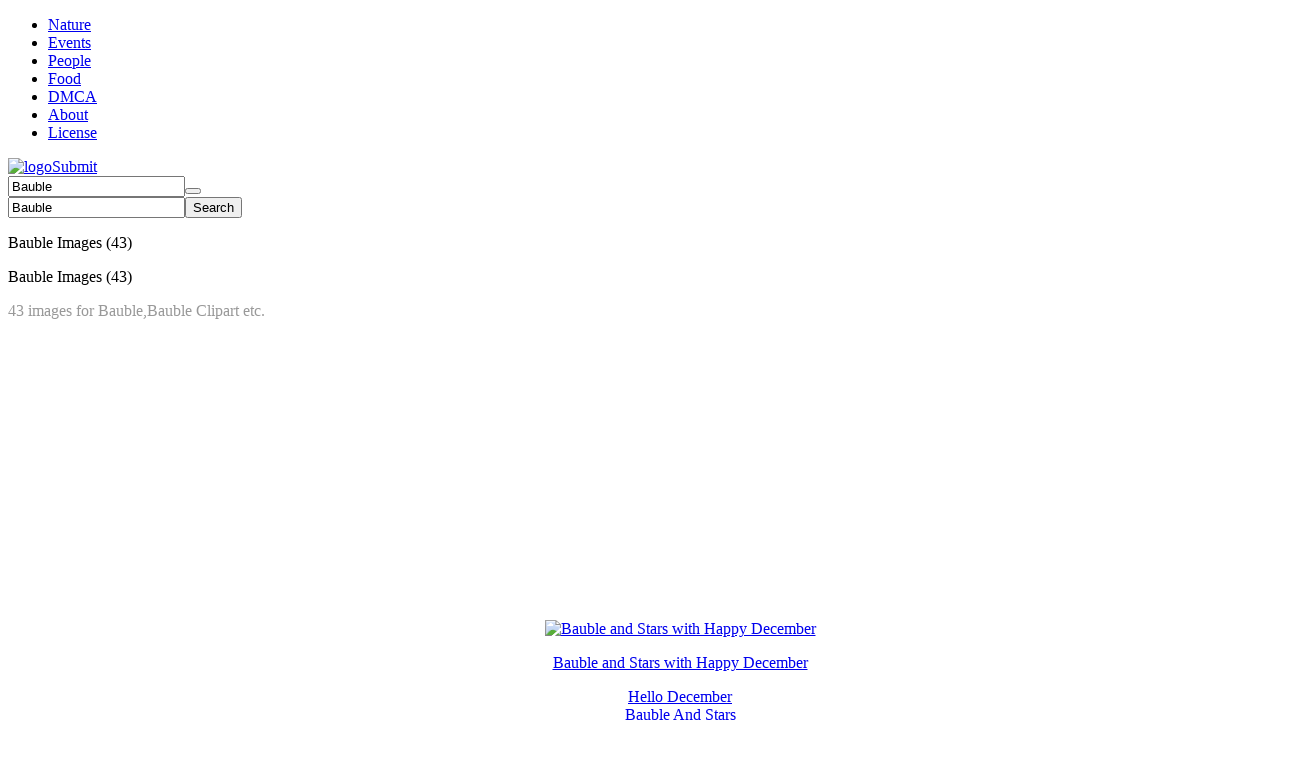

--- FILE ---
content_type: text/html;charset=utf-8
request_url: https://www.kisscc0.com/free-bauble/
body_size: 6512
content:
<!DOCTYPE html>
<html lang="en">
<head>
<meta charset="UTF-8">
<meta name="viewport" content="width=device-width, initial-scale=1.0">
<title>Bauble Illustrations | Free Download on Kisscc0</title>
<meta name="description" content="Bauble images under CC0 license - Free for commercial and noncommercial use">
<meta name="keywords" content="Bauble  Bauble, Bauble svg vector,Bauble clipart">
<link rel="preload" fetchpriority="high" as="image" href="/static/img/home-icons.png" type="image/png">
<link rel="stylesheet" href="/202407/jsloader.php?f=common.css@waterfall.css@list.css">
<script src="/202407/jsloader.php?f=jquery-3.6.1.min.js@lazyload.js@common.js@cookies.js"></script>
<link rel='dns-prefetch' href='https://i.kisscc0.com'>
<link rel='dns-prefetch' href='https://pagead2.googlesyndication.com'>
<script async src="https://pagead2.googlesyndication.com/pagead/js/adsbygoogle.js?client=ca-pub-4140692434942764" crossorigin="anonymous"></script>
</head>
<body  class="body-bg">
<header class="clearfix "><div class="pdt-header-bg"><div class="clearfix"><div class="menu-nav"><span class="menu-nav-btn"></span><div class="menu-overlay"></div><div class="menu-nav-list"><div class="menu-body"><ul class="clearfix left-nav-ul"><li class="menu-item"><a class="nowrap"href="javascript:;"title="Nature">Nature</a><div class="menu-new-box"style="overflow: hidden; display: none;"><a href="/free-flower/"title="Flower">Flower</a><a href="/free-tree/"title="Tree">Tree</a><a href="/free-moon/"title="Moon">Moon</a><a href="/free-rose/"title="Rose">Rose</a><a href="/free-mushroom/"title="Mushroom">Mushroom</a><a href="/free-butterfly/"title="Butterfly">Butterfly</a><a href="/free-bird/"title="Bird">Bird</a><a href="/free-horse/"title="Horse">Horse</a><a href="/free-pumpkin/"title="Pumpkin">Pumpkin</a><a href="/free-leaf/"title="Leaf">Leaf</a><a href="/free-feather/"title="Feather">Feather</a><a href="/free-bee/"title="Bee">Bee</a><a href="/free-owl/"title="Owl">Owl</a></div><span class="menu-btn home-icons"></span></li><li class="menu-item"><a class="nowrap"href="javascript:;"title="Events">Events</a><div class="menu-new-box"style="overflow: hidden; display: none;"><a href="/free-spring/"title="Spring">Spring</a><a href="/free-summer/"title="Summer">Summer</a><a href="/free-autumn/"title="Autumn">Autumn</a><a href="/free-winter/"title="Winter">Winter</a><a href="/free-wedding/"title="Wedding">Wedding</a><a href="/free-birthday/"title="Birthday">Birthday</a><a href="/free-anniversary/"title="Anniversary">Anniversary</a><a href="/free-get-well/"title="Get Well">Get Well</a></div><span class="menu-btn home-icons"></span></li><li class="menu-item"><a class="nowrap"href="javascript:;"title="People">People</a><div class="menu-new-box"style="overflow: hidden; display: none;"><a href="/free-man/"title="Man">Man</a><a href="/free-woman/"title="Woman">Woman</a><a href="/free-medical/"title="Medical">Medical</a><a href="/free-science/"title="Science">Science</a><a href="/free-kids/"title="Kids">Kids</a><a href="/free-family/"title="Family">Family</a><a href="/free-friends/"title="Friends">Friends</a></div><span class="menu-btn home-icons"></span></li><li class="menu-item"><a class="nowrap"href="javascript:;">Food</a><div class="menu-new-box"style="overflow: hidden; display: none;"><a href="/free-pizza/"title="Pizza">Pizza</a><a href="/free-chocolate/"title="Chocolate">Chocolate</a><a href="/free-sushi/"title="Sushi">Sushi</a><a href="/free-hamburger/"title="Hamburger">Hamburger</a><a href="/free-popcorn/"title="Popcorn">Popcorn</a><a href="/free-ice-cream/"title="Ice cream">Ice cream</a><a href="/free-donuts/"title="Donuts">Donuts</a><a href="/free-croissant/"title="Croissant">Croissant</a><a href="/free-tacos/"title="Tacos">Tacos</a></div><span class="menu-btn home-icons"></span></li><li class="menu-item"><a class="nowrap"href="/dmca.html"target="_blank"title="DMCA">DMCA</a></li><li class="menu-item"><a class="nowrap"href="/about.html"title="About">About</a></li><li class="menu-item"><a class="nowrap"href="/license.html"title="License">License</a></li></ul></div></div></div><a href="/"title="logo"><img src="/static/img/logo3.png"alt="logo"class="pdt-logo fl"width="130"height="35"onerror="javascript:getImage()"></a><a href="/submit.html"class="pdt-top-upload"title="Submit">Submit</a><form class="fr pdt-header-search"onsubmit="return handleSearch('.pdt-header-input')"><input type="text"class="pdt-header-input"placeholder="Bauble"value="Bauble"onfocus="handleSearchOnFocus(event)"onblur="handleSearchOnBlur(event)"autocomplete="off"><button type="submit"class="pdt-header-btn"aria-label="search"><i class="home-icons"></i></button></form><span class="header-m-search-btn home-icons"></span></div><div class="clearfix top-search-all"><form class="top-search-box"onsubmit="return handleSearch('.top-search-text')"><input type="text"class="top-search-text"placeholder="Bauble"value="Bauble"onfocus="handleSearchOnFocus(event)"onblur="handleSearchOnBlur(event)"><button type="submit"class="top-search-submit"aria-label="search">Search</button></form></div></div></header>
<div class="div-h"></div>
<section class="list-user-title clearfix mtop10">
<p class="mad-hide">
<span class="list-user-name">Bauble Images</span>
<span class="list-user-num">(43)</span>
</p>
<p class="pc-hide">
<span class="list-user-name">Bauble Images</span>
<span class="list-user-num">(43)</span>
</p>
<div class="mad-hide clearfix" style="color: #999;">
43 images for
Bauble,Bauble Clipart
etc.
</div>
</section>
<section class="ad-warp mtop40"style="text-align: center; height: auto !important;"><div style="display: inline-block; width: 100%; max-width: 1200px; height: 280px; "><ins class="adsbygoogle"style="display:block"data-ad-client="ca-pub-4140692434942764"data-ad-slot="6540734067"data-ad-format="auto"data-full-width-responsive="true"></ins><script>(adsbygoogle=window.adsbygoogle||[]).push({});</script></div></section>
<section class="responsive flow">
<ul class="masList" align="middle">
<li class="list-item" itemprop="associatedMedia"  itemscope itemtype="http://schema.org/ImageObject">
<meta itemprop="fileFormat" content="image/webp">
<link itemprop="contentUrl" href="https://i.kisscc0.com/20240627/14/60/A64QPWBE0.webp">
<meta itemprop="keywords" content="Bauble and Stars with Happy December">
<link rel="preload" fetchpriority="high" as="image" href="https://i.kisscc0.com/20240627/14/60/A64QPWBE0.webp" type="image/webp">
<figure>
<a href="/hello-december-h978a3/" title="Bauble and Stars with Happy December" class="img-part">
<img class="lazy lst_img loaded" onerror="javascript:getImage()" height="260" width="260"  src="/static/img/default.png" data-original="https://i.kisscc0.com/20240627/14/60/A64QPWBE0.webp"  alt="Bauble and Stars with Happy December">
</a>
</figure>
<div class="img-detail">
<p class="img-title"><a  href="/hello-december-h978a3/" title="Bauble and Stars with Happy December">Bauble and Stars with Happy December</a></p>
<div class="img-tag-box">
<div><a href="/free-hello-december/" title="Hello December">Hello December</a></div>
<div class="tag-mHide"><a href="/free-bauble-and-stars/" title="Bauble And Stars">Bauble And Stars</a></div>
</div>
</div>
</li>
<li class="list-item" itemprop="associatedMedia"  itemscope itemtype="http://schema.org/ImageObject">
<meta itemprop="fileFormat" content="image/webp">
<link itemprop="contentUrl" href="https://i.kisscc0.com/20240626/73/45/A63FM4E3V.webp">
<meta itemprop="keywords" content="Green Bow Ornament for Christmas">
<link rel="preload" fetchpriority="high" as="image" href="https://i.kisscc0.com/20240626/73/45/A63FM4E3V.webp" type="image/webp">
<figure>
<a href="/christmas-ball-naqpgp/" title="Green Bow Ornament for Christmas" class="img-part">
<img class="lazy lst_img loaded" onerror="javascript:getImage()" height="260" width="260"  src="/static/img/default.png" data-original="https://i.kisscc0.com/20240626/73/45/A63FM4E3V.webp"  alt="Green Bow Ornament for Christmas">
</a>
</figure>
<div class="img-detail">
<p class="img-title"><a  href="/christmas-ball-naqpgp/" title="Green Bow Ornament for Christmas">Green Bow Ornament for Christmas</a></p>
<div class="img-tag-box">
<div><a href="/free-christmas-ball/" title="Christmas Ball">Christmas Ball</a></div>
<div class="tag-mHide"><a href="/free-green-bow-ornament/" title="Green Bow Ornament">Green Bow Ornament</a></div>
</div>
</div>
</li>
<li class="list-item" itemprop="associatedMedia"  itemscope itemtype="http://schema.org/ImageObject">
<meta itemprop="fileFormat" content="image/webp">
<link itemprop="contentUrl" href="https://i.kisscc0.com/20240626/61/46/A63FM4JIN.webp">
<meta itemprop="keywords" content="Green Bow Ornament for Christmas">
<link rel="preload" fetchpriority="high" as="image" href="https://i.kisscc0.com/20240626/61/46/A63FM4JIN.webp" type="image/webp">
<figure>
<a href="/christmas-ball-oxl061/" title="Green Bow Ornament for Christmas" class="img-part">
<img class="lazy lst_img loaded" onerror="javascript:getImage()" height="260" width="260"  src="/static/img/default.png" data-original="https://i.kisscc0.com/20240626/61/46/A63FM4JIN.webp"  alt="Green Bow Ornament for Christmas">
</a>
</figure>
<div class="img-detail">
<p class="img-title"><a  href="/christmas-ball-oxl061/" title="Green Bow Ornament for Christmas">Green Bow Ornament for Christmas</a></p>
<div class="img-tag-box">
<div><a href="/free-christmas-ball/" title="Christmas Ball">Christmas Ball</a></div>
<div class="tag-mHide"><a href="/free-green-bow-ornament/" title="Green Bow Ornament">Green Bow Ornament</a></div>
</div>
</div>
</li>
<li class="list-item" itemprop="associatedMedia"  itemscope itemtype="http://schema.org/ImageObject">
<meta itemprop="fileFormat" content="image/webp">
<link itemprop="contentUrl" href="https://i.kisscc0.com/20240626/28/48/A63FNNBQY.webp">
<meta itemprop="keywords" content="Gold Striped Ornament for Christmas">
<link rel="preload" fetchpriority="high" as="image" href="https://i.kisscc0.com/20240626/28/48/A63FNNBQY.webp" type="image/webp">
<figure>
<a href="/christmas-ball-2c2g2j/" title="Gold Striped Ornament for Christmas" class="img-part">
<img class="lazy lst_img loaded" onerror="javascript:getImage()" height="260" width="260"  src="/static/img/default.png" data-original="https://i.kisscc0.com/20240626/28/48/A63FNNBQY.webp"  alt="Gold Striped Ornament for Christmas">
</a>
</figure>
<div class="img-detail">
<p class="img-title"><a  href="/christmas-ball-2c2g2j/" title="Gold Striped Ornament for Christmas">Gold Striped Ornament for Christmas</a></p>
<div class="img-tag-box">
<div><a href="/free-christmas-ball/" title="Christmas Ball">Christmas Ball</a></div>
<div class="tag-mHide"><a href="/free-gold-striped-ornament/" title="Gold Striped Ornament">Gold Striped Ornament</a></div>
</div>
</div>
</li>
<li class="list-item" itemprop="associatedMedia"  itemscope itemtype="http://schema.org/ImageObject">
<meta itemprop="fileFormat" content="image/webp">
<link itemprop="contentUrl" href="https://i.kisscc0.com/20240626/34/25/A63FNNBPY.webp">
<meta itemprop="keywords" content="Gold Bow Ornament for Christmas">
<figure>
<a href="/christmas-ball-9nst38/" title="Gold Bow Ornament for Christmas" class="img-part">
<img class="lazy lst_img loaded" onerror="javascript:getImage()" height="260" width="260"  src="/static/img/default.png" data-original="https://i.kisscc0.com/20240626/34/25/A63FNNBPY.webp"  alt="Gold Bow Ornament for Christmas">
</a>
</figure>
<div class="img-detail">
<p class="img-title"><a  href="/christmas-ball-9nst38/" title="Gold Bow Ornament for Christmas">Gold Bow Ornament for Christmas</a></p>
<div class="img-tag-box">
<div><a href="/free-christmas-ball/" title="Christmas Ball">Christmas Ball</a></div>
<div class="tag-mHide"><a href="/free-gold-bow-ornament/" title="Gold Bow Ornament">Gold Bow Ornament</a></div>
</div>
</div>
</li>
<li class="list-item" itemprop="associatedMedia"  itemscope itemtype="http://schema.org/ImageObject">
<meta itemprop="fileFormat" content="image/webp">
<link itemprop="contentUrl" href="https://i.kisscc0.com/20240626/62/27/A632M9PSL.webp">
<meta itemprop="keywords" content="Red Christmas Ornament with Gold Pattern">
<figure>
<a href="/christmas-ball-x27scj/" title="Red Christmas Ornament with Gold Pattern" class="img-part">
<img class="lazy lst_img loaded" onerror="javascript:getImage()" height="260" width="260"  src="/static/img/default.png" data-original="https://i.kisscc0.com/20240626/62/27/A632M9PSL.webp"  alt="Red Christmas Ornament with Gold Pattern">
</a>
</figure>
<div class="img-detail">
<p class="img-title"><a  href="/christmas-ball-x27scj/" title="Red Christmas Ornament with Gold Pattern">Red Christmas Ornament with Gold Pattern</a></p>
<div class="img-tag-box">
<div><a href="/free-christmas-ball/" title="Christmas Ball">Christmas Ball</a></div>
<div class="tag-mHide"><a href="/free-red-ornament/" title="Red Ornament">Red Ornament</a></div>
</div>
</div>
</li>
<li class="list-item" itemprop="associatedMedia"  itemscope itemtype="http://schema.org/ImageObject">
<meta itemprop="fileFormat" content="image/webp">
<link itemprop="contentUrl" href="https://i.kisscc0.com/20240626/66/55/A632M9QAH.webp">
<meta itemprop="keywords" content="Red Christmas Ornament with Gold Pattern">
<figure>
<a href="/christmas-ball-glkdpy/" title="Red Christmas Ornament with Gold Pattern" class="img-part">
<img class="lazy lst_img loaded" onerror="javascript:getImage()" height="260" width="260"  src="/static/img/default.png" data-original="https://i.kisscc0.com/20240626/66/55/A632M9QAH.webp"  alt="Red Christmas Ornament with Gold Pattern">
</a>
</figure>
<div class="img-detail">
<p class="img-title"><a  href="/christmas-ball-glkdpy/" title="Red Christmas Ornament with Gold Pattern">Red Christmas Ornament with Gold Pattern</a></p>
<div class="img-tag-box">
<div><a href="/free-christmas-ball/" title="Christmas Ball">Christmas Ball</a></div>
<div class="tag-mHide"><a href="/free-red-ornament/" title="Red Ornament">Red Ornament</a></div>
</div>
</div>
</li>
<li class="list-item" itemprop="associatedMedia"  itemscope itemtype="http://schema.org/ImageObject">
<meta itemprop="fileFormat" content="image/webp">
<link itemprop="contentUrl" href="https://i.kisscc0.com/20240626/50/39/A632M9PID.webp">
<meta itemprop="keywords" content="Red Christmas Ornament with Gold Pattern">
<figure>
<a href="/christmas-ball-24161e/" title="Red Christmas Ornament with Gold Pattern" class="img-part">
<img class="lazy lst_img loaded" onerror="javascript:getImage()" height="260" width="260"  src="/static/img/default.png" data-original="https://i.kisscc0.com/20240626/50/39/A632M9PID.webp"  alt="Red Christmas Ornament with Gold Pattern">
</a>
</figure>
<div class="img-detail">
<p class="img-title"><a  href="/christmas-ball-24161e/" title="Red Christmas Ornament with Gold Pattern">Red Christmas Ornament with Gold Pattern</a></p>
<div class="img-tag-box">
<div><a href="/free-christmas-ball/" title="Christmas Ball">Christmas Ball</a></div>
<div class="tag-mHide"><a href="/free-red-ornament/" title="Red Ornament">Red Ornament</a></div>
</div>
</div>
</li>
<li class="list-item" itemprop="associatedMedia"  itemscope itemtype="http://schema.org/ImageObject">
<meta itemprop="fileFormat" content="image/webp">
<link itemprop="contentUrl" href="https://i.kisscc0.com/20240626/21/79/A632M9PBH.webp">
<meta itemprop="keywords" content="Red Christmas Ornament with Gold Pattern">
<figure>
<a href="/christmas-ball-75hghp/" title="Red Christmas Ornament with Gold Pattern" class="img-part">
<img class="lazy lst_img loaded" onerror="javascript:getImage()" height="260" width="260"  src="/static/img/default.png" data-original="https://i.kisscc0.com/20240626/21/79/A632M9PBH.webp"  alt="Red Christmas Ornament with Gold Pattern">
</a>
</figure>
<div class="img-detail">
<p class="img-title"><a  href="/christmas-ball-75hghp/" title="Red Christmas Ornament with Gold Pattern">Red Christmas Ornament with Gold Pattern</a></p>
<div class="img-tag-box">
<div><a href="/free-christmas-ball/" title="Christmas Ball">Christmas Ball</a></div>
<div class="tag-mHide"><a href="/free-red-ornament/" title="Red Ornament">Red Ornament</a></div>
</div>
</div>
</li>
<li class="list-item" itemprop="associatedMedia"  itemscope itemtype="http://schema.org/ImageObject">
<meta itemprop="fileFormat" content="image/webp">
<link itemprop="contentUrl" href="https://i.kisscc0.com/20240626/17/73/A632M9UIS.webp">
<meta itemprop="keywords" content="Red Christmas Ornament with Gold Pattern">
<figure>
<a href="/christmas-ball-yg584q/" title="Red Christmas Ornament with Gold Pattern" class="img-part">
<img class="lazy lst_img loaded" onerror="javascript:getImage()" height="260" width="260"  src="/static/img/default.png" data-original="https://i.kisscc0.com/20240626/17/73/A632M9UIS.webp"  alt="Red Christmas Ornament with Gold Pattern">
</a>
</figure>
<div class="img-detail">
<p class="img-title"><a  href="/christmas-ball-yg584q/" title="Red Christmas Ornament with Gold Pattern">Red Christmas Ornament with Gold Pattern</a></p>
<div class="img-tag-box">
<div><a href="/free-christmas-ball/" title="Christmas Ball">Christmas Ball</a></div>
<div class="tag-mHide"><a href="/free-red-ornament/" title="Red Ornament">Red Ornament</a></div>
</div>
</div>
</li>
<li class="list-item" itemprop="associatedMedia"  itemscope itemtype="http://schema.org/ImageObject">
<meta itemprop="fileFormat" content="image/webp">
<link itemprop="contentUrl" href="https://i.kisscc0.com/20240626/55/28/A632M9P8A.webp">
<meta itemprop="keywords" content="Red Christmas Ornament with Gold Pattern">
<figure>
<a href="/christmas-ball-8sjkn8/" title="Red Christmas Ornament with Gold Pattern" class="img-part">
<img class="lazy lst_img loaded" onerror="javascript:getImage()" height="260" width="260"  src="/static/img/default.png" data-original="https://i.kisscc0.com/20240626/55/28/A632M9P8A.webp"  alt="Red Christmas Ornament with Gold Pattern">
</a>
</figure>
<div class="img-detail">
<p class="img-title"><a  href="/christmas-ball-8sjkn8/" title="Red Christmas Ornament with Gold Pattern">Red Christmas Ornament with Gold Pattern</a></p>
<div class="img-tag-box">
<div><a href="/free-christmas-ball/" title="Christmas Ball">Christmas Ball</a></div>
<div class="tag-mHide"><a href="/free-red-ornament/" title="Red Ornament">Red Ornament</a></div>
</div>
</div>
</li>
<li class="list-item" itemprop="associatedMedia"  itemscope itemtype="http://schema.org/ImageObject">
<meta itemprop="fileFormat" content="image/webp">
<link itemprop="contentUrl" href="https://i.kisscc0.com/20240627/41/50/A65ABSOZ2.webp">
<meta itemprop="keywords" content="Beautiful Purple Christmas Ornaments">
<figure>
<a href="/christmas-balls-nn4q4p/" title="Beautiful Purple Christmas Ornaments" class="img-part">
<img class="lazy lst_img loaded" onerror="javascript:getImage()" height="365.3" width="260"  src="/static/img/default.png" data-original="https://i.kisscc0.com/20240627/41/50/A65ABSOZ2.webp"  alt="Beautiful Purple Christmas Ornaments">
</a>
</figure>
<div class="img-detail">
<p class="img-title"><a  href="/christmas-balls-nn4q4p/" title="Beautiful Purple Christmas Ornaments">Beautiful Purple Christmas Ornaments</a></p>
<div class="img-tag-box">
<div><a href="/free-christmas-balls/" title="Christmas Balls">Christmas Balls</a></div>
<div class="tag-mHide"><a href="/free-christmas-ornament/" title="Christmas Ornament">Christmas Ornament</a></div>
</div>
</div>
</li>
<li class="list-item" itemprop="associatedMedia"  itemscope itemtype="http://schema.org/ImageObject">
<meta itemprop="fileFormat" content="image/webp">
<link itemprop="contentUrl" href="https://i.kisscc0.com/20240627/78/60/A645MR37S.webp">
<meta itemprop="keywords" content="Shiny Purple Christmas Ornaments">
<figure>
<a href="/christmas-balls-yfucgt/" title="Shiny Purple Christmas Ornaments" class="img-part">
<img class="lazy lst_img loaded" onerror="javascript:getImage()" height="260" width="260"  src="/static/img/default.png" data-original="https://i.kisscc0.com/20240627/78/60/A645MR37S.webp"  alt="Shiny Purple Christmas Ornaments">
</a>
</figure>
<div class="img-detail">
<p class="img-title"><a  href="/christmas-balls-yfucgt/" title="Shiny Purple Christmas Ornaments">Shiny Purple Christmas Ornaments</a></p>
<div class="img-tag-box">
<div><a href="/free-christmas-balls/" title="Christmas Balls">Christmas Balls</a></div>
<div class="tag-mHide"><a href="/free-christmas-ornament/" title="Christmas Ornament">Christmas Ornament</a></div>
</div>
</div>
</li>
<li class="list-item" itemprop="associatedMedia"  itemscope itemtype="http://schema.org/ImageObject">
<meta itemprop="fileFormat" content="image/webp">
<link itemprop="contentUrl" href="https://i.kisscc0.com/20240627/22/39/A645MR27M.webp">
<meta itemprop="keywords" content="Purple Christmas Ornaments for Festive Decoration">
<figure>
<a href="/christmas-balls-b1plss/" title="Purple Christmas Ornaments for Festive Decoration" class="img-part">
<img class="lazy lst_img loaded" onerror="javascript:getImage()" height="260" width="260"  src="/static/img/default.png" data-original="https://i.kisscc0.com/20240627/22/39/A645MR27M.webp"  alt="Purple Christmas Ornaments for Festive Decoration">
</a>
</figure>
<div class="img-detail">
<p class="img-title"><a  href="/christmas-balls-b1plss/" title="Purple Christmas Ornaments for Festive Decoration">Purple Christmas Ornaments for Festive Decoration</a></p>
<div class="img-tag-box">
<div><a href="/free-christmas-balls/" title="Christmas Balls">Christmas Balls</a></div>
<div class="tag-mHide"><a href="/free-purple-christmas-ornament/" title="Purple Christmas Ornament">Purple Christmas Ornament</a></div>
</div>
</div>
</li>
<li class="list-item" itemprop="associatedMedia"  itemscope itemtype="http://schema.org/ImageObject">
<meta itemprop="fileFormat" content="image/webp">
<link itemprop="contentUrl" href="https://i.kisscc0.com/20240627/62/15/A645N398R.webp">
<meta itemprop="keywords" content="Purple Christmas Ornaments for Festive Decoration">
<figure>
<a href="/christmas-balls-s0sty5/" title="Purple Christmas Ornaments for Festive Decoration" class="img-part">
<img class="lazy lst_img loaded" onerror="javascript:getImage()" height="260" width="260"  src="/static/img/default.png" data-original="https://i.kisscc0.com/20240627/62/15/A645N398R.webp"  alt="Purple Christmas Ornaments for Festive Decoration">
</a>
</figure>
<div class="img-detail">
<p class="img-title"><a  href="/christmas-balls-s0sty5/" title="Purple Christmas Ornaments for Festive Decoration">Purple Christmas Ornaments for Festive Decoration</a></p>
<div class="img-tag-box">
<div><a href="/free-christmas-balls/" title="Christmas Balls">Christmas Balls</a></div>
<div class="tag-mHide"><a href="/free-christmas-ornament/" title="Christmas Ornament">Christmas Ornament</a></div>
</div>
</div>
</li>
<li class="list-item" itemprop="associatedMedia"  itemscope itemtype="http://schema.org/ImageObject">
<meta itemprop="fileFormat" content="image/webp">
<link itemprop="contentUrl" href="https://i.kisscc0.com/20240627/76/60/A65AU9BRJ.webp">
<meta itemprop="keywords" content="Purple Christmas Ornaments for Festive Decoration">
<figure>
<a href="/christmas-balls-6vhil9/" title="Purple Christmas Ornaments for Festive Decoration" class="img-part">
<img class="lazy lst_img loaded" onerror="javascript:getImage()" height="260" width="260"  src="/static/img/default.png" data-original="https://i.kisscc0.com/20240627/76/60/A65AU9BRJ.webp"  alt="Purple Christmas Ornaments for Festive Decoration">
</a>
</figure>
<div class="img-detail">
<p class="img-title"><a  href="/christmas-balls-6vhil9/" title="Purple Christmas Ornaments for Festive Decoration">Purple Christmas Ornaments for Festive Decoration</a></p>
<div class="img-tag-box">
<div><a href="/free-christmas-balls/" title="Christmas Balls">Christmas Balls</a></div>
<div class="tag-mHide"><a href="/free-christmas-ornament/" title="Christmas Ornament">Christmas Ornament</a></div>
</div>
</div>
</li>
<li class="list-item" itemprop="associatedMedia"  itemscope itemtype="http://schema.org/ImageObject">
<meta itemprop="fileFormat" content="image/webp">
<link itemprop="contentUrl" href="https://i.kisscc0.com/20240627/20/29/A65ABSOZP.webp">
<meta itemprop="keywords" content="Purple Christmas Ornaments for Festive Decoration">
<figure>
<a href="/christmas-balls-8m7l96/" title="Purple Christmas Ornaments for Festive Decoration" class="img-part">
<img class="lazy lst_img loaded" onerror="javascript:getImage()" height="352.3" width="260"  src="/static/img/default.png" data-original="https://i.kisscc0.com/20240627/20/29/A65ABSOZP.webp"  alt="Purple Christmas Ornaments for Festive Decoration">
</a>
</figure>
<div class="img-detail">
<p class="img-title"><a  href="/christmas-balls-8m7l96/" title="Purple Christmas Ornaments for Festive Decoration">Purple Christmas Ornaments for Festive Decoration</a></p>
<div class="img-tag-box">
<div><a href="/free-christmas-balls/" title="Christmas Balls">Christmas Balls</a></div>
<div class="tag-mHide"><a href="/free-christmas-ornament/" title="Christmas Ornament">Christmas Ornament</a></div>
</div>
</div>
</li>
<li class="list-item" itemprop="associatedMedia"  itemscope itemtype="http://schema.org/ImageObject">
<meta itemprop="fileFormat" content="image/webp">
<link itemprop="contentUrl" href="https://i.kisscc0.com/20240626/79/77/A622Y7KFP.webp">
<meta itemprop="keywords" content="Christmas Ornament with Church Design">
<figure>
<a href="/orthodox-christmas-ornament-lpujxq/" title="Christmas Ornament with Church Design" class="img-part">
<img class="lazy lst_img loaded" onerror="javascript:getImage()" height="260" width="260"  src="/static/img/default.png" data-original="https://i.kisscc0.com/20240626/79/77/A622Y7KFP.webp"  alt="Christmas Ornament with Church Design">
</a>
</figure>
<div class="img-detail">
<p class="img-title"><a  href="/orthodox-christmas-ornament-lpujxq/" title="Christmas Ornament with Church Design">Christmas Ornament with Church Design</a></p>
<div class="img-tag-box">
<div><a href="/free-ornament/" title="Ornament">Ornament</a></div>
<div class="tag-mHide"><a href="/free-christmas-ornament/" title="Christmas Ornament">Christmas Ornament</a></div>
</div>
</div>
</li>
<li class="list-item" itemprop="associatedMedia"  itemscope itemtype="http://schema.org/ImageObject">
<meta itemprop="fileFormat" content="image/webp">
<link itemprop="contentUrl" href="https://i.kisscc0.com/20240626/72/80/A622Y0MRR.webp">
<meta itemprop="keywords" content="Christmas Ornament with Church Design">
<figure>
<a href="/orthodox-christmas-ornament-jcpbk4/" title="Christmas Ornament with Church Design" class="img-part">
<img class="lazy lst_img loaded" onerror="javascript:getImage()" height="306.8" width="260"  src="/static/img/default.png" data-original="https://i.kisscc0.com/20240626/72/80/A622Y0MRR.webp"  alt="Christmas Ornament with Church Design">
</a>
</figure>
<div class="img-detail">
<p class="img-title"><a  href="/orthodox-christmas-ornament-jcpbk4/" title="Christmas Ornament with Church Design">Christmas Ornament with Church Design</a></p>
<div class="img-tag-box">
<div><a href="/free-ornament/" title="Ornament">Ornament</a></div>
<div class="tag-mHide"><a href="/free-christmas-ornament/" title="Christmas Ornament">Christmas Ornament</a></div>
</div>
</div>
</li>
<li class="list-item" itemprop="associatedMedia"  itemscope itemtype="http://schema.org/ImageObject">
<meta itemprop="fileFormat" content="image/webp">
<link itemprop="contentUrl" href="https://i.kisscc0.com/20240626/24/28/A622Y0MVU.webp">
<meta itemprop="keywords" content="Christmas Ornament with Church Design">
<figure>
<a href="/orthodox-christmas-ornament-h76224/" title="Christmas Ornament with Church Design" class="img-part">
<img class="lazy lst_img loaded" onerror="javascript:getImage()" height="260" width="260"  src="/static/img/default.png" data-original="https://i.kisscc0.com/20240626/24/28/A622Y0MVU.webp"  alt="Christmas Ornament with Church Design">
</a>
</figure>
<div class="img-detail">
<p class="img-title"><a  href="/orthodox-christmas-ornament-h76224/" title="Christmas Ornament with Church Design">Christmas Ornament with Church Design</a></p>
<div class="img-tag-box">
<div><a href="/free-ornament/" title="Ornament">Ornament</a></div>
<div class="tag-mHide"><a href="/free-christmas-ornament/" title="Christmas Ornament">Christmas Ornament</a></div>
</div>
</div>
</li>
<li class="list-item" itemprop="associatedMedia"  itemscope itemtype="http://schema.org/ImageObject">
<meta itemprop="fileFormat" content="image/webp">
<link itemprop="contentUrl" href="https://i.kisscc0.com/20240626/12/11/A622Y0LJP.webp">
<meta itemprop="keywords" content="Christmas Ornament with Religious Figures">
<figure>
<a href="/ornament-orthodox-christmas-jhv59z/" title="Christmas Ornament with Religious Figures" class="img-part">
<img class="lazy lst_img loaded" onerror="javascript:getImage()" height="260" width="260"  src="/static/img/default.png" data-original="https://i.kisscc0.com/20240626/12/11/A622Y0LJP.webp"  alt="Christmas Ornament with Religious Figures">
</a>
</figure>
<div class="img-detail">
<p class="img-title"><a  href="/ornament-orthodox-christmas-jhv59z/" title="Christmas Ornament with Religious Figures">Christmas Ornament with Religious Figures</a></p>
<div class="img-tag-box">
<div><a href="/free-ornament/" title="Ornament">Ornament</a></div>
<div class="tag-mHide"><a href="/free-christmas-ornament/" title="Christmas Ornament">Christmas Ornament</a></div>
</div>
</div>
</li>
<li class="list-item" itemprop="associatedMedia"  itemscope itemtype="http://schema.org/ImageObject">
<meta itemprop="fileFormat" content="image/webp">
<link itemprop="contentUrl" href="https://i.kisscc0.com/20240626/69/36/A63VWRM7B.webp">
<meta itemprop="keywords" content="Happy Red Christmas Ornament">
<figure>
<a href="/christmas-elements-b2qorj/" title="Happy Red Christmas Ornament" class="img-part">
<img class="lazy lst_img loaded" onerror="javascript:getImage()" height="305.5" width="260"  src="/static/img/default.png" data-original="https://i.kisscc0.com/20240626/69/36/A63VWRM7B.webp"  alt="Happy Red Christmas Ornament">
</a>
</figure>
<div class="img-detail">
<p class="img-title"><a  href="/christmas-elements-b2qorj/" title="Happy Red Christmas Ornament">Happy Red Christmas Ornament</a></p>
<div class="img-tag-box">
<div><a href="/free-christmas-elements/" title="Christmas Elements">Christmas Elements</a></div>
<div class="tag-mHide"><a href="/free-christmas-ornament/" title="Christmas Ornament">Christmas Ornament</a></div>
</div>
</div>
</li>
<li class="list-item" itemprop="associatedMedia"  itemscope itemtype="http://schema.org/ImageObject">
<meta itemprop="fileFormat" content="image/webp">
<link itemprop="contentUrl" href="https://i.kisscc0.com/20240626/76/52/A63VWRSSB.webp">
<meta itemprop="keywords" content="Smiling Christmas Ornament">
<figure>
<a href="/christmas-elements-xqa084/" title="Smiling Christmas Ornament" class="img-part">
<img class="lazy lst_img loaded" onerror="javascript:getImage()" height="386.1" width="260"  src="/static/img/default.png" data-original="https://i.kisscc0.com/20240626/76/52/A63VWRSSB.webp"  alt="Smiling Christmas Ornament">
</a>
</figure>
<div class="img-detail">
<p class="img-title"><a  href="/christmas-elements-xqa084/" title="Smiling Christmas Ornament">Smiling Christmas Ornament</a></p>
<div class="img-tag-box">
<div><a href="/free-christmas-elements/" title="Christmas Elements">Christmas Elements</a></div>
<div class="tag-mHide"><a href="/free-christmas-ornament/" title="Christmas Ornament">Christmas Ornament</a></div>
</div>
</div>
</li>
<li class="list-item" itemprop="associatedMedia"  itemscope itemtype="http://schema.org/ImageObject">
<meta itemprop="fileFormat" content="image/webp">
<link itemprop="contentUrl" href="https://i.kisscc0.com/20240626/28/47/A63W9M24R.webp">
<meta itemprop="keywords" content="Festive Christmas Ornament with Birds">
<figure>
<a href="/tropical-christmas-emoji-uglxa0/" title="Festive Christmas Ornament with Birds" class="img-part">
<img class="lazy lst_img loaded" onerror="javascript:getImage()" height="335.4" width="260"  src="/static/img/default.png" data-original="https://i.kisscc0.com/20240626/28/47/A63W9M24R.webp"  alt="Festive Christmas Ornament with Birds">
</a>
</figure>
<div class="img-detail">
<p class="img-title"><a  href="/tropical-christmas-emoji-uglxa0/" title="Festive Christmas Ornament with Birds">Festive Christmas Ornament with Birds</a></p>
<div class="img-tag-box">
<div><a href="/free-tropical-christmas/" title="Tropical Christmas">Tropical Christmas</a></div>
<div class="tag-mHide"><a href="/free-christmas-ornament/" title="Christmas Ornament">Christmas Ornament</a></div>
</div>
</div>
</li>
<li class="list-item" itemprop="associatedMedia"  itemscope itemtype="http://schema.org/ImageObject">
<meta itemprop="fileFormat" content="image/webp">
<link itemprop="contentUrl" href="https://i.kisscc0.com/20240626/26/69/A63870EYJ.webp">
<meta itemprop="keywords" content="Purple Christmas Ornaments with Star Design">
<figure>
<a href="/christmas-ball-36m9qq/" title="Purple Christmas Ornaments with Star Design" class="img-part">
<img class="lazy lst_img loaded" onerror="javascript:getImage()" height="260" width="260"  src="/static/img/default.png" data-original="https://i.kisscc0.com/20240626/26/69/A63870EYJ.webp"  alt="Purple Christmas Ornaments with Star Design">
</a>
</figure>
<div class="img-detail">
<p class="img-title"><a  href="/christmas-ball-36m9qq/" title="Purple Christmas Ornaments with Star Design">Purple Christmas Ornaments with Star Design</a></p>
<div class="img-tag-box">
<div><a href="/free-christmas-ball/" title="Christmas Ball">Christmas Ball</a></div>
<div class="tag-mHide"><a href="/free-purple-ornaments/" title="Purple Ornaments">Purple Ornaments</a></div>
</div>
</div>
</li>
<li class="list-item" itemprop="associatedMedia"  itemscope itemtype="http://schema.org/ImageObject">
<meta itemprop="fileFormat" content="image/webp">
<link itemprop="contentUrl" href="https://i.kisscc0.com/20240626/47/36/A63870E69.webp">
<meta itemprop="keywords" content="Purple Christmas Ornaments with Stars">
<figure>
<a href="/christmas-ball-1i6ciu/" title="Purple Christmas Ornaments with Stars" class="img-part">
<img class="lazy lst_img loaded" onerror="javascript:getImage()" height="260" width="260"  src="/static/img/default.png" data-original="https://i.kisscc0.com/20240626/47/36/A63870E69.webp"  alt="Purple Christmas Ornaments with Stars">
</a>
</figure>
<div class="img-detail">
<p class="img-title"><a  href="/christmas-ball-1i6ciu/" title="Purple Christmas Ornaments with Stars">Purple Christmas Ornaments with Stars</a></p>
<div class="img-tag-box">
<div><a href="/free-christmas-ball/" title="Christmas Ball">Christmas Ball</a></div>
<div class="tag-mHide"><a href="/free-purple-ornaments/" title="Purple Ornaments">Purple Ornaments</a></div>
</div>
</div>
</li>
<li class="list-item" itemprop="associatedMedia"  itemscope itemtype="http://schema.org/ImageObject">
<meta itemprop="fileFormat" content="image/webp">
<link itemprop="contentUrl" href="https://i.kisscc0.com/20240626/68/15/A63870HBQ.webp">
<meta itemprop="keywords" content="Red Christmas Ornament with Elegant Design">
<figure>
<a href="/christmas-ball-fswzf7/" title="Red Christmas Ornament with Elegant Design" class="img-part">
<img class="lazy lst_img loaded" onerror="javascript:getImage()" height="260" width="260"  src="/static/img/default.png" data-original="https://i.kisscc0.com/20240626/68/15/A63870HBQ.webp"  alt="Red Christmas Ornament with Elegant Design">
</a>
</figure>
<div class="img-detail">
<p class="img-title"><a  href="/christmas-ball-fswzf7/" title="Red Christmas Ornament with Elegant Design">Red Christmas Ornament with Elegant Design</a></p>
<div class="img-tag-box">
<div><a href="/free-christmas-ball/" title="Christmas Ball">Christmas Ball</a></div>
<div class="tag-mHide"><a href="/free-red-ornament/" title="Red Ornament">Red Ornament</a></div>
</div>
</div>
</li>
<li class="list-item" itemprop="associatedMedia"  itemscope itemtype="http://schema.org/ImageObject">
<meta itemprop="fileFormat" content="image/webp">
<link itemprop="contentUrl" href="https://i.kisscc0.com/20240626/57/11/A63870ELA.webp">
<meta itemprop="keywords" content="Red Christmas Ornament with Floral Design">
<figure>
<a href="/christmas-ball-8bbylh/" title="Red Christmas Ornament with Floral Design" class="img-part">
<img class="lazy lst_img loaded" onerror="javascript:getImage()" height="260" width="260"  src="/static/img/default.png" data-original="https://i.kisscc0.com/20240626/57/11/A63870ELA.webp"  alt="Red Christmas Ornament with Floral Design">
</a>
</figure>
<div class="img-detail">
<p class="img-title"><a  href="/christmas-ball-8bbylh/" title="Red Christmas Ornament with Floral Design">Red Christmas Ornament with Floral Design</a></p>
<div class="img-tag-box">
<div><a href="/free-christmas-ball/" title="Christmas Ball">Christmas Ball</a></div>
<div class="tag-mHide"><a href="/free-red-ornament/" title="Red Ornament">Red Ornament</a></div>
</div>
</div>
</li>
<li class="list-item" itemprop="associatedMedia"  itemscope itemtype="http://schema.org/ImageObject">
<meta itemprop="fileFormat" content="image/webp">
<link itemprop="contentUrl" href="https://i.kisscc0.com/20240626/56/11/A6388VYDW.webp">
<meta itemprop="keywords" content="Red Christmas Ornament with Gold Design">
<figure>
<a href="/christmas-ball-y2i9vp/" title="Red Christmas Ornament with Gold Design" class="img-part">
<img class="lazy lst_img loaded" onerror="javascript:getImage()" height="260" width="260"  src="/static/img/default.png" data-original="https://i.kisscc0.com/20240626/56/11/A6388VYDW.webp"  alt="Red Christmas Ornament with Gold Design">
</a>
</figure>
<div class="img-detail">
<p class="img-title"><a  href="/christmas-ball-y2i9vp/" title="Red Christmas Ornament with Gold Design">Red Christmas Ornament with Gold Design</a></p>
<div class="img-tag-box">
<div><a href="/free-christmas-ball/" title="Christmas Ball">Christmas Ball</a></div>
<div class="tag-mHide"><a href="/free-red-ornament/" title="Red Ornament">Red Ornament</a></div>
</div>
</div>
</li>
<li class="list-item" itemprop="associatedMedia"  itemscope itemtype="http://schema.org/ImageObject">
<meta itemprop="fileFormat" content="image/webp">
<link itemprop="contentUrl" href="https://i.kisscc0.com/20240626/58/77/A63LR8LWT.webp">
<meta itemprop="keywords" content="Cute Christmas Ornaments">
<figure>
<a href="/christmas-tree-toys-079tlp/" title="Cute Christmas Ornaments" class="img-part">
<img class="lazy lst_img loaded" onerror="javascript:getImage()" height="338" width="260"  src="/static/img/default.png" data-original="https://i.kisscc0.com/20240626/58/77/A63LR8LWT.webp"  alt="Cute Christmas Ornaments">
</a>
</figure>
<div class="img-detail">
<p class="img-title"><a  href="/christmas-tree-toys-079tlp/" title="Cute Christmas Ornaments">Cute Christmas Ornaments</a></p>
<div class="img-tag-box">
<div><a href="/free-christmas-tree-toys/" title="Christmas Tree Toys">Christmas Tree Toys</a></div>
<div class="tag-mHide"><a href="/free-cute-christmas-ornaments/" title="Cute Christmas Ornaments">Cute Christmas Ornaments</a></div>
</div>
</div>
</li>
<li class="list-item" itemprop="associatedMedia"  itemscope itemtype="http://schema.org/ImageObject">
<meta itemprop="fileFormat" content="image/webp">
<link itemprop="contentUrl" href="https://i.kisscc0.com/20240626/11/71/A63LRO3O5.webp">
<meta itemprop="keywords" content="Hanging Christmas Ornaments">
<figure>
<a href="/christmas-tree-toys-c4adhp/" title="Hanging Christmas Ornaments" class="img-part">
<img class="lazy lst_img loaded" onerror="javascript:getImage()" height="260" width="260"  src="/static/img/default.png" data-original="https://i.kisscc0.com/20240626/11/71/A63LRO3O5.webp"  alt="Hanging Christmas Ornaments">
</a>
</figure>
<div class="img-detail">
<p class="img-title"><a  href="/christmas-tree-toys-c4adhp/" title="Hanging Christmas Ornaments">Hanging Christmas Ornaments</a></p>
<div class="img-tag-box">
<div><a href="/free-christmas-tree-toys/" title="Christmas Tree Toys">Christmas Tree Toys</a></div>
<div class="tag-mHide"><a href="/free-hanging-christmas-ornaments/" title="Hanging Christmas Ornaments">Hanging Christmas Ornaments</a></div>
</div>
</div>
</li>
<li class="list-item" itemprop="associatedMedia"  itemscope itemtype="http://schema.org/ImageObject">
<meta itemprop="fileFormat" content="image/webp">
<link itemprop="contentUrl" href="https://i.kisscc0.com/20240626/25/80/A63LROJR6.webp">
<meta itemprop="keywords" content="Christmas Ornaments">
<figure>
<a href="/christmas-tree-toys-qk5y0n/" title="Christmas Ornaments" class="img-part">
<img class="lazy lst_img loaded" onerror="javascript:getImage()" height="260" width="260"  src="/static/img/default.png" data-original="https://i.kisscc0.com/20240626/25/80/A63LROJR6.webp"  alt="Christmas Ornaments">
</a>
</figure>
<div class="img-detail">
<p class="img-title"><a  href="/christmas-tree-toys-qk5y0n/" title="Christmas Ornaments">Christmas Ornaments</a></p>
<div class="img-tag-box">
<div><a href="/free-christmas-tree-toys/" title="Christmas Tree Toys">Christmas Tree Toys</a></div>
<div class="tag-mHide"><a href="/free-christmas-ornaments/" title="Christmas Ornaments">Christmas Ornaments</a></div>
</div>
</div>
</li>
<li class="list-item" itemprop="associatedMedia"  itemscope itemtype="http://schema.org/ImageObject">
<meta itemprop="fileFormat" content="image/webp">
<link itemprop="contentUrl" href="https://i.kisscc0.com/20240626/11/21/A63LROIC1.webp">
<meta itemprop="keywords" content="Christmas Ornament">
<figure>
<a href="/christmas-tree-toys-n9e8as/" title="Christmas Ornament" class="img-part">
<img class="lazy lst_img loaded" onerror="javascript:getImage()" height="347.1" width="260"  src="/static/img/default.png" data-original="https://i.kisscc0.com/20240626/11/21/A63LROIC1.webp"  alt="Christmas Ornament">
</a>
</figure>
<div class="img-detail">
<p class="img-title"><a  href="/christmas-tree-toys-n9e8as/" title="Christmas Ornament">Christmas Ornament</a></p>
<div class="img-tag-box">
<div><a href="/free-christmas-tree-toys/" title="Christmas Tree Toys">Christmas Tree Toys</a></div>
<div class="tag-mHide"><a href="/free-christmas-ornament/" title="Christmas Ornament">Christmas Ornament</a></div>
</div>
</div>
</li>
<li class="list-item" itemprop="associatedMedia"  itemscope itemtype="http://schema.org/ImageObject">
<meta itemprop="fileFormat" content="image/webp">
<link itemprop="contentUrl" href="https://i.kisscc0.com/20240626/51/43/A630K0W9J.webp">
<meta itemprop="keywords" content="Red Christmas Ornament with Gold Daisy Patterns">
<figure>
<a href="/christmas-ball-hdiaeg/" title="Red Christmas Ornament with Gold Daisy Patterns" class="img-part">
<img class="lazy lst_img loaded" onerror="javascript:getImage()" height="260" width="260"  src="/static/img/default.png" data-original="https://i.kisscc0.com/20240626/51/43/A630K0W9J.webp"  alt="Red Christmas Ornament with Gold Daisy Patterns">
</a>
</figure>
<div class="img-detail">
<p class="img-title"><a  href="/christmas-ball-hdiaeg/" title="Red Christmas Ornament with Gold Daisy Patterns">Red Christmas Ornament with Gold Daisy Patterns</a></p>
<div class="img-tag-box">
<div><a href="/free-christmas-ball/" title="Christmas Ball">Christmas Ball</a></div>
<div class="tag-mHide"><a href="/free-red-ornament/" title="Red Ornament">Red Ornament</a></div>
</div>
</div>
</li>
<li class="list-item" itemprop="associatedMedia"  itemscope itemtype="http://schema.org/ImageObject">
<meta itemprop="fileFormat" content="image/webp">
<link itemprop="contentUrl" href="https://i.kisscc0.com/20240626/49/77/A630K0WN7.webp">
<meta itemprop="keywords" content="Red Christmas Ornament with Gold Fleur-de-lis Patterns">
<figure>
<a href="/christmas-ball-yhwbgd/" title="Red Christmas Ornament with Gold Fleur-de-lis Patterns" class="img-part">
<img class="lazy lst_img loaded" onerror="javascript:getImage()" height="260" width="260"  src="/static/img/default.png" data-original="https://i.kisscc0.com/20240626/49/77/A630K0WN7.webp"  alt="Red Christmas Ornament with Gold Fleur-de-lis Patterns">
</a>
</figure>
<div class="img-detail">
<p class="img-title"><a  href="/christmas-ball-yhwbgd/" title="Red Christmas Ornament with Gold Fleur-de-lis Patterns">Red Christmas Ornament with Gold Fleur-de-lis Patterns</a></p>
<div class="img-tag-box">
<div><a href="/free-christmas-ball/" title="Christmas Ball">Christmas Ball</a></div>
<div class="tag-mHide"><a href="/free-red-ornament/" title="Red Ornament">Red Ornament</a></div>
</div>
</div>
</li>
<li class="list-item" itemprop="associatedMedia"  itemscope itemtype="http://schema.org/ImageObject">
<meta itemprop="fileFormat" content="image/webp">
<link itemprop="contentUrl" href="https://i.kisscc0.com/20240626/22/68/A630K0XNX.webp">
<meta itemprop="keywords" content="Red Christmas Ornament with Gold Floral Patterns">
<figure>
<a href="/christmas-ball-jxhqjw/" title="Red Christmas Ornament with Gold Floral Patterns" class="img-part">
<img class="lazy lst_img loaded" onerror="javascript:getImage()" height="260" width="260"  src="/static/img/default.png" data-original="https://i.kisscc0.com/20240626/22/68/A630K0XNX.webp"  alt="Red Christmas Ornament with Gold Floral Patterns">
</a>
</figure>
<div class="img-detail">
<p class="img-title"><a  href="/christmas-ball-jxhqjw/" title="Red Christmas Ornament with Gold Floral Patterns">Red Christmas Ornament with Gold Floral Patterns</a></p>
<div class="img-tag-box">
<div><a href="/free-christmas-ball/" title="Christmas Ball">Christmas Ball</a></div>
<div class="tag-mHide"><a href="/free-red-ornament/" title="Red Ornament">Red Ornament</a></div>
</div>
</div>
</li>
<li class="list-item" itemprop="associatedMedia"  itemscope itemtype="http://schema.org/ImageObject">
<meta itemprop="fileFormat" content="image/webp">
<link itemprop="contentUrl" href="https://i.kisscc0.com/20240626/66/22/A630K0XTA.webp">
<meta itemprop="keywords" content="Red Christmas Ornament with Gold Patterns">
<figure>
<a href="/christmas-ball-5ju5mi/" title="Red Christmas Ornament with Gold Patterns" class="img-part">
<img class="lazy lst_img loaded" onerror="javascript:getImage()" height="260" width="260"  src="/static/img/default.png" data-original="https://i.kisscc0.com/20240626/66/22/A630K0XTA.webp"  alt="Red Christmas Ornament with Gold Patterns">
</a>
</figure>
<div class="img-detail">
<p class="img-title"><a  href="/christmas-ball-5ju5mi/" title="Red Christmas Ornament with Gold Patterns">Red Christmas Ornament with Gold Patterns</a></p>
<div class="img-tag-box">
<div><a href="/free-christmas-ball/" title="Christmas Ball">Christmas Ball</a></div>
<div class="tag-mHide"><a href="/free-red-ornament/" title="Red Ornament">Red Ornament</a></div>
</div>
</div>
</li>
<li class="list-item" itemprop="associatedMedia"  itemscope itemtype="http://schema.org/ImageObject">
<meta itemprop="fileFormat" content="image/webp">
<link itemprop="contentUrl" href="https://i.kisscc0.com/20240626/22/72/A630K2LI3.webp">
<meta itemprop="keywords" content="Blue Christmas Ornament with Floral Patterns">
<figure>
<a href="/christmas-ball-4hgdgo/" title="Blue Christmas Ornament with Floral Patterns" class="img-part">
<img class="lazy lst_img loaded" onerror="javascript:getImage()" height="260" width="260"  src="/static/img/default.png" data-original="https://i.kisscc0.com/20240626/22/72/A630K2LI3.webp"  alt="Blue Christmas Ornament with Floral Patterns">
</a>
</figure>
<div class="img-detail">
<p class="img-title"><a  href="/christmas-ball-4hgdgo/" title="Blue Christmas Ornament with Floral Patterns">Blue Christmas Ornament with Floral Patterns</a></p>
<div class="img-tag-box">
<div><a href="/free-christmas-ball/" title="Christmas Ball">Christmas Ball</a></div>
<div class="tag-mHide"><a href="/free-blue-ornament/" title="Blue Ornament">Blue Ornament</a></div>
</div>
</div>
</li>
<li class="list-item" itemprop="associatedMedia"  itemscope itemtype="http://schema.org/ImageObject">
<meta itemprop="fileFormat" content="image/webp">
<link itemprop="contentUrl" href="https://i.kisscc0.com/20240626/34/22/A630LASTJ.webp">
<meta itemprop="keywords" content="Blue Christmas Ornament with Star Patterns">
<figure>
<a href="/christmas-ball-bcxjiy/" title="Blue Christmas Ornament with Star Patterns" class="img-part">
<img class="lazy lst_img loaded" onerror="javascript:getImage()" height="260" width="260"  src="/static/img/default.png" data-original="https://i.kisscc0.com/20240626/34/22/A630LASTJ.webp"  alt="Blue Christmas Ornament with Star Patterns">
</a>
</figure>
<div class="img-detail">
<p class="img-title"><a  href="/christmas-ball-bcxjiy/" title="Blue Christmas Ornament with Star Patterns">Blue Christmas Ornament with Star Patterns</a></p>
<div class="img-tag-box">
<div><a href="/free-christmas-ball/" title="Christmas Ball">Christmas Ball</a></div>
<div class="tag-mHide"><a href="/free-blue-ornament/" title="Blue Ornament">Blue Ornament</a></div>
</div>
</div>
</li>
<li class="list-item" itemprop="associatedMedia"  itemscope itemtype="http://schema.org/ImageObject">
<meta itemprop="fileFormat" content="image/webp">
<link itemprop="contentUrl" href="https://i.kisscc0.com/20240626/48/14/A630LAT4C.webp">
<meta itemprop="keywords" content="Blue Christmas Ornament with White Patterns">
<figure>
<a href="/chain-black-background-swirls-snowflake-blue-nmkmal/" title="Blue Christmas Ornament with White Patterns" class="img-part">
<img class="lazy lst_img loaded" onerror="javascript:getImage()" height="260" width="260"  src="/static/img/default.png" data-original="https://i.kisscc0.com/20240626/48/14/A630LAT4C.webp"  alt="Blue Christmas Ornament with White Patterns">
</a>
</figure>
<div class="img-detail">
<p class="img-title"><a  href="/chain-black-background-swirls-snowflake-blue-nmkmal/" title="Blue Christmas Ornament with White Patterns">Blue Christmas Ornament with White Patterns</a></p>
<div class="img-tag-box">
<div><a href="/free-christmas-ball/" title="Christmas Ball">Christmas Ball</a></div>
<div class="tag-mHide"><a href="/free-blue-ornament/" title="Blue Ornament">Blue Ornament</a></div>
</div>
</div>
</li>
<li class="list-item" itemprop="associatedMedia"  itemscope itemtype="http://schema.org/ImageObject">
<meta itemprop="fileFormat" content="image/webp">
<link itemprop="contentUrl" href="https://i.kisscc0.com/20240627/73/30/A6446SJJZ.webp">
<meta itemprop="keywords" content="Shiny Christmas Ornaments for Festive Decoration">
<figure>
<a href="/christmas-balls-gag4d1/" title="Shiny Christmas Ornaments for Festive Decoration" class="img-part">
<img class="lazy lst_img loaded" onerror="javascript:getImage()" height="323.7" width="260"  src="/static/img/default.png" data-original="https://i.kisscc0.com/20240627/73/30/A6446SJJZ.webp"  alt="Shiny Christmas Ornaments for Festive Decoration">
</a>
</figure>
<div class="img-detail">
<p class="img-title"><a  href="/christmas-balls-gag4d1/" title="Shiny Christmas Ornaments for Festive Decoration">Shiny Christmas Ornaments for Festive Decoration</a></p>
<div class="img-tag-box">
<div><a href="/free-christmas-balls/" title="Christmas Balls">Christmas Balls</a></div>
<div class="tag-mHide"><a href="/free-christmas-ornament/" title="Christmas Ornament">Christmas Ornament</a></div>
</div>
</div>
</li>
<li class="list-item" itemprop="associatedMedia"  itemscope itemtype="http://schema.org/ImageObject">
<meta itemprop="fileFormat" content="image/webp">
<link itemprop="contentUrl" href="https://i.kisscc0.com/20240625/22/24/A6J7ZWIVP.webp">
<meta itemprop="keywords" content="Red Christmas Ornament with Snowflake Design">
<figure>
<a href="/christmas-ornament-nativity-of-jesus-christmas-tre-4ltutr/" title="Red Christmas Ornament with Snowflake Design" class="img-part">
<img class="lazy lst_img loaded" onerror="javascript:getImage()" height="267.15" width="260"  src="/static/img/default.png" data-original="https://i.kisscc0.com/20240625/22/24/A6J7ZWIVP.webp"  alt="Red Christmas Ornament with Snowflake Design">
</a>
</figure>
<div class="img-detail">
<p class="img-title"><a  href="/christmas-ornament-nativity-of-jesus-christmas-tre-4ltutr/" title="Red Christmas Ornament with Snowflake Design">Red Christmas Ornament with Snowflake Design</a></p>
<div class="img-tag-box">
<div><a href="/free-red-christmas-ornament/" title="Red Christmas Ornament">Red Christmas Ornament</a></div>
<div class="tag-mHide"><a href="/free-christmas/" title="Christmas">Christmas</a></div>
</div>
</div>
</li>
<li class="list-item" itemprop="associatedMedia"  itemscope itemtype="http://schema.org/ImageObject">
<meta itemprop="fileFormat" content="image/webp">
<link itemprop="contentUrl" href="https://i.kisscc0.com/20240627/51/52/A645MR2SA.webp">
<meta itemprop="keywords" content="Purple Christmas Ornaments for Festive Decoration">
<figure>
<a href="/christmas-balls-ixwp3n/" title="Purple Christmas Ornaments for Festive Decoration" class="img-part">
<img class="lazy lst_img loaded" onerror="javascript:getImage()" height="260" width="260"  src="/static/img/default.png" data-original="https://i.kisscc0.com/20240627/51/52/A645MR2SA.webp"  alt="Purple Christmas Ornaments for Festive Decoration">
</a>
</figure>
<div class="img-detail">
<p class="img-title"><a  href="/christmas-balls-ixwp3n/" title="Purple Christmas Ornaments for Festive Decoration">Purple Christmas Ornaments for Festive Decoration</a></p>
<div class="img-tag-box">
<div><a href="/free-christmas-balls/" title="Christmas Balls">Christmas Balls</a></div>
<div class="tag-mHide"><a href="/free-purple-christmas-ornament/" title="Purple Christmas Ornament">Purple Christmas Ornament</a></div>
</div>
</div>
</li>

</ul>
<div class="page"><a href=""  style="width: 100px;">←</a><a class="page-active" href="/free-bauble/" >1</a><a href=""  style="width: 100px;">→</a></div>
</section>
<section class="clearfix content"style="background: #f9f6e7;"><div class="clearfix w1400 p100"><h1 class="title-h1">Holiday&amp;Event</h1><div class="new-home-tag-box"><ul class="clearfix new-home-tags"><li><a href="/free-valentines-day/"title="Valentines Day">Valentines Day</a></li><li><a href="/free-vasant-panchami/"title="Vasant Panchami">Vasant Panchami</a></li><li><a href="/free-groundhog-day/"title="Groundhog Day">Groundhog Day</a></li><li><a href="/free-martin-luther-king/"title="Martin Luther King">Martin Luther King</a></li><li><a href="/free-tu-bishvat/"title="Tu Bishvat">Tu Bishvat</a></li><li><a href="/free-makar-sankranti/"title="Makar Sankranti">Makar Sankranti</a></li><li><a href="/free-lohri/"title="Lohri">Lohri</a></li><li><a href="/free-pongal/"title="Pongal">Pongal</a></li><li><a href="/free-2024-calendar/"title="2024 Calendar">2024 Calendar</a></li><li><a href="/free-2024-new-year/"title="2024 New Year">2024 New Year</a></li><li><a href="/free-brazilian-carnival/"title="Brazilian Carnival">Brazilian Carnival</a></li><li><a href="/free-world-thinking-day/"title="World Thinking Day">World Thinking Day</a></li><li><a href="/free-india-republic-day/"title="India Republic Day">India Republic Day</a></li><li><a href="/free-chinese-new-year/"title="Chinese New Year">Chinese New Year</a></li><li><a href="/free-mardi-gras/"title="Mardi Gras">Mardi Gras</a></li><li><a href="/free-ash-wednesday/"title="Ash Wednesday">Ash Wednesday</a></li><li><a href="/free-presidents-day/"title="Presidents Day">Presidents Day</a></li><li><a href="/free-world-cancer-day/"title="World Cancer Day">World Cancer Day</a></li><li><a href="/free-national-pizza-day/"title="National Pizza Day">National Pizza Day</a></li><li><a href="/free-world-radio-day/"title="World Radio Day">World Radio Day</a></li><li><a href="/free-national-margarita-day/"title="National Margarita Day">National Margarita Day</a></li><li><a href="/free-national-pancake-day/"title="National Pancake Day">National Pancake Day</a></li><li><a href="/free-proposal-day/"title="Proposal Day">Proposal Day</a></li><li><a href="/free-bird-day/"title="Bird Day">Bird Day</a></li></ul><a href="/holiday/"class="new-home-tag-btn"title="Holiday">Browse More</a></div></div></section>
<footer class="footer-bg clearfix"><div class="clearfix w1400"><div class="fot-msg clearfix"><p>Content</p><a href="/new/"title="New Resources">New Resources</a><a href="/trending/"title="Trending Resources">Trending Resources</a><a href="/popular/"title="Popular Resources">Popular Resources</a><a href="/holiday/"title="Holiday">Holiday</a><a href="/trending-searches/"title="Search Trends">Search Trends</a></div><div class="fot-msg clearfix"><p>Contributor</p><a href="/submit.html"title="Submit Images">Submit Images</a></div><div class="fot-msg clearfix"><p>Contact</p><a href="/about.html"title="About">About</a><a href="/dmca.html"title="DMCA">DMCA</a><a href="/license.html"title="License">License</a><a href="/privacy-policy.html"title="Privacy Policy">Privacy Policy</a></div></div><div class="fot-bot-msg clearfix w1200"><p>Copyright2026©Kisscc0.com All Rights Reserved.</p></div></footer>
<script>let flag=false;if(flag===false){if(document.querySelectorAll(".masList")){waterfallRender();flag=true}};if(flag===false){window.onload=function(){waterfallRender()}};function waterfallRender(gap=24){let boxElement=document.querySelectorAll(".masList");var titles=document.querySelectorAll(".title-box-two");boxElement.forEach(boxElements=>{if(boxElements){let items=boxElements.children;let pageWidth=getClientWidth().width;let itemWidth=items[0].offsetWidth;let columns=parseInt(pageWidth/(itemWidth+gap));let itemCount=items.length;if(columns>1){let boxwidth=columns*itemWidth+gap*(columns-1);boxElements.style.width=boxwidth+'px';titles.forEach(title=>{title.style.width=boxwidth+'px'});let itemHeights=[];for(let i=0;i<itemCount;i++){items[i].style.position='absolute';items[i].style.marginLeft='0px';items[i].style.marginTop='0px';items[i].style.marginRight='0px';items[i].style.marginBottom='0px';if(i<columns){items[i].style.top=0;items[i].style.left=(itemWidth+gap)*i+'px';itemHeights.push(items[i].offsetHeight)}else{let minHeight=itemHeights[0];let index=0;for(let j=0;j<itemHeights.length;j++){if(minHeight>itemHeights[j]){minHeight=itemHeights[j];index=j}}items[i].style.top=itemHeights[index]+gap+'px';items[i].style.left=items[index].offsetLeft+'px';itemHeights[index]=itemHeights[index]+items[i].offsetHeight+gap}}boxElements.style.height=(Math.max(...itemHeights)+30)+'px'}else{boxElements.style.width=100+'%';boxElements.style.height=100+'%';titles.forEach(title=>{title.style.width=283+'px'});for(var i=0;i<itemCount;i++){items[i].style.position='relative';items[i].style.left='0px';items[i].style.top='0px';items[i].style.margin='15px auto';items[i].style.display='block'}}}})};if(document.querySelectorAll(".masList")){$("img.lazy").lazyload()};window.onresize=function(){waterfallRender()};function getClientWidth(){return{width:window.innerWidth||document.documentElement.clientWidth||document.body.clientWidth,height:window.innerHeight||document.documentElement.clientHeight||document.body.clientHeight,}}</script>
<script defer src="https://static.cloudflareinsights.com/beacon.min.js/vcd15cbe7772f49c399c6a5babf22c1241717689176015" integrity="sha512-ZpsOmlRQV6y907TI0dKBHq9Md29nnaEIPlkf84rnaERnq6zvWvPUqr2ft8M1aS28oN72PdrCzSjY4U6VaAw1EQ==" data-cf-beacon='{"version":"2024.11.0","token":"ca8e560d378945c7b2f086b4299c8986","r":1,"server_timing":{"name":{"cfCacheStatus":true,"cfEdge":true,"cfExtPri":true,"cfL4":true,"cfOrigin":true,"cfSpeedBrain":true},"location_startswith":null}}' crossorigin="anonymous"></script>
</body>
</html>

--- FILE ---
content_type: text/html; charset=utf-8
request_url: https://www.google.com/recaptcha/api2/aframe
body_size: 268
content:
<!DOCTYPE HTML><html><head><meta http-equiv="content-type" content="text/html; charset=UTF-8"></head><body><script nonce="PO4_xCnh2nFJ__s5Z_XUVw">/** Anti-fraud and anti-abuse applications only. See google.com/recaptcha */ try{var clients={'sodar':'https://pagead2.googlesyndication.com/pagead/sodar?'};window.addEventListener("message",function(a){try{if(a.source===window.parent){var b=JSON.parse(a.data);var c=clients[b['id']];if(c){var d=document.createElement('img');d.src=c+b['params']+'&rc='+(localStorage.getItem("rc::a")?sessionStorage.getItem("rc::b"):"");window.document.body.appendChild(d);sessionStorage.setItem("rc::e",parseInt(sessionStorage.getItem("rc::e")||0)+1);localStorage.setItem("rc::h",'1769146977155');}}}catch(b){}});window.parent.postMessage("_grecaptcha_ready", "*");}catch(b){}</script></body></html>